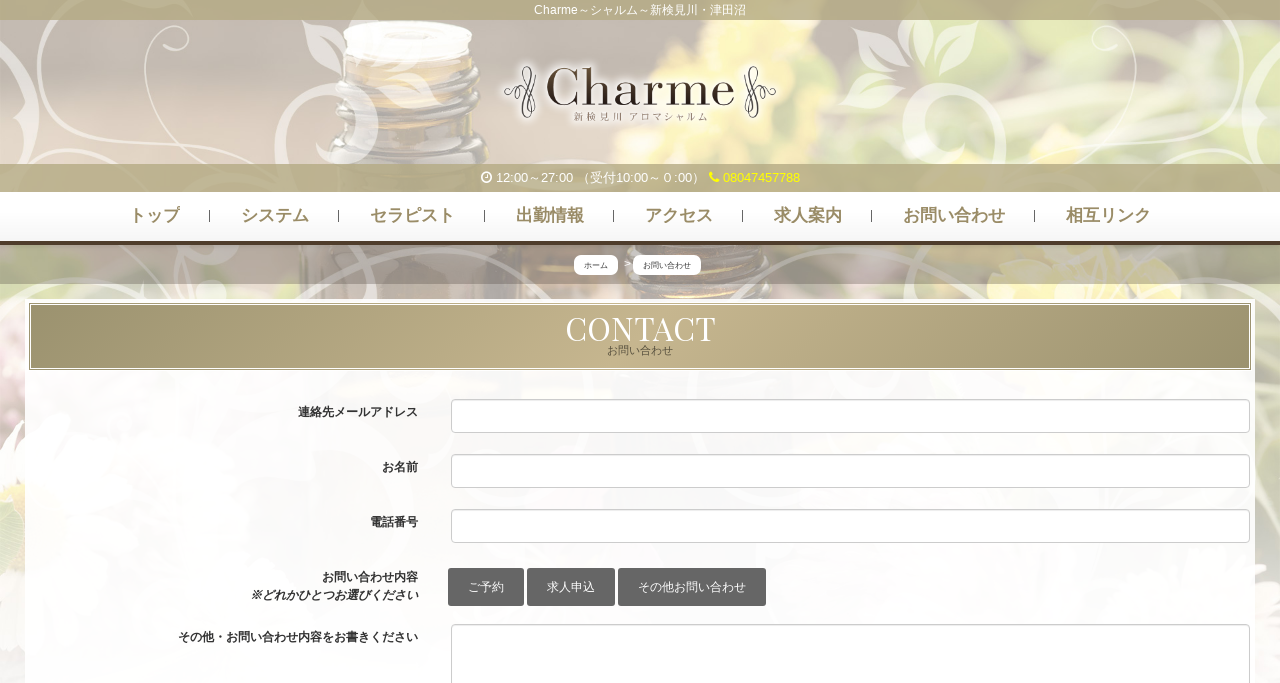

--- FILE ---
content_type: text/html; charset=UTF-8
request_url: http://www.aroma-charme.com/contact/
body_size: 4445
content:
<!DOCTYPE html>
<html lang="ja">
<head>
	<meta charset="utf-8">
	<meta http-equiv="X-UA-Compatible" content="IE=edge">
	<meta name="viewport" content="width=device-width, initial-scale=1">

	<title>Charme～シャルム～新検見川・津田沼 | お問合せ | 千葉　日本人メンズエステ</title>
	<meta name="Keywords" content="千葉,メンズエステ,アロマエステ,新検見川,日本人,ワンルームマンション,完全個室,綺麗な内装,講師,総武線,お祝い金あり,保証金,高収入,募集,深夜営業,マッサージ" />
	<meta name="Description" content="完全個室で最高の施術を!!" />

	<link rel="shortcut icon" href="/asset/img/favicon.ico">
	<!-- Bootstrap -->
	<link href="/common/lib/bootstrap/3.3.5.c/css/bootstrap.min.css" rel="stylesheet" type="text/css" />

	<!-- plugins -->
	<link href="/common/fonts/font-awesome/4.0.3/css/font-awesome.min.css" rel="stylesheet" type="text/css" />

	<!-- webfont by google -->
	<link href='https://fonts.googleapis.com/css?family=Lora:400,700' rel='stylesheet' type='text/css'>
	<link href='https://fonts.googleapis.com/css?family=Architects+Daughter' rel='stylesheet' type='text/css'>
	<link href='https://fonts.googleapis.com/css?family=Vollkorn' rel='stylesheet' type='text/css'>

	<link rel="stylesheet" type="text/css" href="/asset/css/default.css" media="all" />
	<link rel="stylesheet" type="text/css" href="/asset/css/custom.css?1769020732" media="all" />

<link href="https://fonts.googleapis.com/css?family=Playfair+Display" rel="stylesheet">

<script src="/asset/js/scrollreveal.min.js"></script></head>
<body class="contact">
	<header>
			<h1>Charme～シャルム～新検見川・津田沼</h1>
		<div class="container mag">
			<div class="title">
				

			</div>
		</div>
        
<div id="opentel">
		<div class="container mag">
        
        
        <i class="fa fa-clock-o"></i>

	12:00～27:00&nbsp;（受付10:00～０:00）


        <br class="hidden-md hidden-lg" />
        
        	<a href="tel:08047457788"><i class="fa fa-phone"></i> 08047457788</a>
    


        </div>
</div>
        
		<nav id="collapse-nav">
			<div class="container mag clearfix">
				<ul class="nav">
					<li><a href="/"><span class="sr-only">トップ</span></a></li>


					<li><a href="/price/"><span class="sr-only">システム</span></a></li>


					<li><a href="/staff/"><span class="sr-only">セラピスト</span></a></li>
					<li><a href="/schedule/"><span class="sr-only">出勤情報</span></a></li>

					<li><a href="/access/"><span class="sr-only">アクセス</span></a></li>


					<li><a href="https://job.eslove.jp/detail/31576" target="_blank"><span class="sr-only">求人案内</span></a></li>
					<li class="active"><a href="/contact/"><span class="sr-only">お問い合わせ</span></a></li>
                    
					<li><a href="/link/"><span class="sr-only">相互リンク</span></a></li>
                    


<!---->

				</ul>
			</div>
			<a class="toggle" role="button" href="#collapse-nav"><i class="fa fa-bars"></i></a>
		</nav>	</header>
    
<div class="breadcrumb">
<div class="container mag">

<ol itemscope itemtype="https://schema.org/BreadcrumbList">
  <li itemprop="itemListElement" itemscope
      itemtype="https://schema.org/ListItem">
    <a itemprop="item" href="/">
        <span itemprop="name">ホーム</span>
    </a>
    <meta itemprop="position" content="1" />
  </li>
  
  <li itemprop="itemListElement" itemscope
      itemtype="https://schema.org/ListItem">
        <span itemprop="name">お問い合わせ</span>
    <meta itemprop="position" content="2" />
  </li>

  </ol>
</div></div>

	<div class="content">
		<div class="container mag">
			<div class="row">
				<div class="block-main col-md-9">
					<h2 class="sr-only">Charme～シャルム～新検見川・津田沼へのご予約・お問合せはこちら</h2>

					<section class="panel panel-default">
						<div class="panel-heading">
							<h3 class="panel-title">Contact<small>お問い合わせ</small></h3>
						</div>
						<div class="panel-body">


<form action="/contact/" method="post" enctype="multipart/form-data" class="form-horizontal">
	<div class="form-group">
		<label class="col-sm-4 control-label required" for="formfrom">連絡先メールアドレス</label>
		<div class="col-sm-8">
			<input type="text" name="from" id="formfrom" class="form-control" />
		</div>
	</div>
	<div class="form-group">
		<label class="col-sm-4 control-label required">お名前</label>
		<div class="col-sm-8">
			<input type="text" name="name" id="formname" class="form-control" />
		</div>
	</div>
	<div class="form-group">
		<label class="col-sm-4 control-label required">電話番号</label>
		<div class="col-sm-8">
			<input type="text" name="tel" id="formtel" class="form-control" />
		</div>
	</div>
	<div class="form-group">
		<label class="col-sm-4 control-label required">お問い合わせ内容<br /><i>※どれかひとつお選びください</i></label>
		<div class="col-sm-8 radio">
            
<input id="request1" class="radio-inline_input" type="radio" name="request" value="予約" /><label class="radio-inline_label" for="request1" >ご予約</label>

<input id="request2" class="radio-inline_input" type="radio" name="request" value="求人" /><label class="radio-inline_label" for="request2" >求人申込</label>

<input id="request3" class="radio-inline_input" type="radio" name="request" value="その他お問い合わせ" /><label class="radio-inline_label" for="request3" >その他お問い合わせ</label>
            
		</div>
	</div>
<!-- -->
	<div class="form-group">
		<label class="col-sm-4 control-label">その他・お問い合わせ内容をお書きください</label>
		<div class="col-sm-8">
			<textarea name="body" id="formbody" rows="5" class="form-control"></textarea>
		</div>
	</div>
	<button type="submit" class="btn btn-default btn-block">送信</button>

	<input type="hidden" name="subject" value="Charme～シャルム～新検見川・津田沼フォームからの投稿" />
	<input type="hidden" name="property[subject]" value="件名" />
	<input type="hidden" name="required[subject]" value="1" />
	
	<input type="hidden" name="property[from]" value="連絡先メールアドレス" />
	<input type="hidden" name="required[from]" value="1" />
	
	<input type="hidden" name="property[name]" value="お名前" />
	<input type="hidden" name="required[name]" value="1" />
	
	<input type="hidden" name="property[tel]" value="電話番号" />
	<input type="hidden" name="required[tel]" value="1" />

	<input type="hidden" name="property[request]" value="お問い合わせ内容" />
	<input type="hidden" name="required[request]" value="1" />
	
	
	<input type="hidden" name="property[body]" value="その他連絡事項" />
	
	<input type="hidden" name="action" value="contact_post" />
</form>

						</div>
					</section>

				</div><!-- /.block-main -->

				<div class="block-right col-md-3">



<!---->

					<section class="link-side">
						<h3 class="link-title"></h3>
						<div class="link-list">
<div class="item"><a href="https://www.es-navi.com/" target="_blank"><img src="https://img.es-navi.com/banners/es-navi_200x40.gif" width="200" height="40" alt="エステナビ～全国のエステ検索の決定版！"><br>エステナビ～全国のエステ検索の決定版！</a></div><div class="item"><a href="https://www.esthe-ranking.jp/chiba/ippan/" target="_blank"><img src="/images/link/link_11.gif" alt="千葉メンズエステランキング" target="_blank" /></a></div><div class="item"><a href="https://mens-mg.com/ranking_area.php?area=3000" target="_blank" rel="noopener"><img src="https://mens-mg.com/banner/200x40_3000.png" width="200" height="40" alt="千葉のメンズエステ店人気ランキング"><br>千葉のメンズエステ店人気ランキング</a></div><div class="item"><p style="text-align: center; padding-bottom: 3px;text-decoration: underline;margin: 0;"><a href="https://ranking-deli.jp/fuzoku/style6/11/shop/30489/" target="_blank"><img src="https://ranking-deli.jp/assets/img/user/link/bnr30050.jpg" width="200" height="40" border="0" alt="【新検見川メンズエステ シャルム】駅ちか版はコチラ"></a></p></div><div class="item"><a href="https://tamatan.site/" target="_blank"><img src="/images/link/link_261.jpg" alt="メンズエステ体験記withたまたん" target="_blank" /></a></div><div class="item"><a href="https://menesthe.net/chibaken/" target="_blank"><img src="/images/link/link_263.webp" alt="メンズエステライフ" target="_blank" /></a></div><div class="item"><a href="https://go-mensesthe.net/category/chiba/" target="_blank"><img src="/images/link/link_276.jpg" alt="GO メンズエステ" target="_blank" /></a></div><div class="item"><a href="https://eslove.jp/kanto/chiba/shoplist" target="_blank"><img src="https://eslove.jp/eslove_front_theme/banner/banner_200x40.jpg" alt="千葉のメンズエステ情報ならエステラブ"/></a></div><div class="item"><a href="https://job.eslove.jp/kanto/chiba/search" target="_blank"><img src="https://job.eslove.jp/eslove_job_front_theme/banner/banner_200x40.jpg" alt="千葉のメンズエステ求人情報ならエステラブワーク"/></a></div><div class="item"><a href="https://www.esthe-ranking.jp/esthe-works/bec9ed6f-285f-4437-991d-68e64175b200/" target="_blank"><img src="https://www.esthe-ranking.jp/assets/img/banner/in-works/area76-20040.gif" alt="千葉エリアの高収入求人サイト メンズエステワークス"><br>千葉エリアの高収入求人サイト メンズエステワークス</a></div><div class="item"><a href="https://refjob.jp/" target="_blank" title="メンズエステ女性求人サイト「リフジョブ」"><img src="https://refjob.jp/lib/img/banner_20040.jpg" alt="メンズエステ女性求人サイト「リフジョブ」"></a></div><div class="item"><a href="https://esthe-r.com/?m=shop/index®ion=3&pref=12&area=28"><img src="https://esthe-r.com/images/user/bnr_200x040.jpg" alt="千葉県千葉市・幕張・四街道のメンズエステ求人・高収入アルバイト「メンエスリクルート」" /></a></div><div class="item"><a href="https://happy-esthe.com" target="_blank"><img src="https://happy-esthe.com/images/contact/logo_s.png" alt="メンズエステ求人" style="width:200px;height:39px"></a></div><div class="item"><a href="http://www.esthe-de-job.com/" target="_blank" style="display:block;text-align:center;"><img src="http://www.esthe-de-job.com/img/bnnr/200x40.jpg" alt="メンズエステ求人情報" style="width:200px;height:40px"><span style="display:block;font-size:0.8rem;">メンズエステ求人の決定版エステdeジョブ</span></a></div><div class="item"><a href="https://www.e-q.jp/" title="メンズエステ求人「エステクイーン」" target="_blank">
<img src="https://www.e-q.jp/img/e-q200.gif" width="200" height="40" alt="メンズエステ求人「エステクイーン」" /></a></div>						</div>
					</section>

				</div><!-- /.block-right -->

			</div><!-- /.row -->
		</div><!-- /.container -->
	</div><!-- /.content -->

	<footer>
		<nav>
			<a href="/">ホーム</a>
            
			<a href="/price/">システム</a>
			<a href="/staff/">セラピスト</a>






			<a href="/schedule/">出勤情報</a>

			<a href="/access/">アクセス</a>

			<a href="https://job.eslove.jp/detail/31576" target="_blank">求人案内</a>

			<a href="/contact/">お問い合わせ</a>
			<a href="/link/">相互リンク</a>
		</nav>

		<div class="container mag" align="center">
        
        <img src="/asset/img/top.png" alt="Charme～シャルム～新検見川・津田沼" />
	
			<p class="copyright">Copyright (C)<a href="/">Charme～シャルム～新検見川・津田沼</a>. All Rights Reserved. </p>


		</div>


		</div>

<div class="quick-contact">

<div id="fline">

<a href="https://line.me/ti/p/ZfqTvecTPB" rel="nofollow" class="line">LINEで予約</a>

<a href="/schedule/" class="line liner">出勤情報</a>

</div>

	<a href="tel:08047457788"><i class="fa fa-phone"></i> 08047457788</a>


	<div class="opentime"><i class="fa fa-clock-o"></i>
	12:00～27:00	</div>

<div class="opentime">（受付10:00～０:00）</div>




<script>
  window.sr = ScrollReveal();
  
   sr.reveal('section',{origin:"bottom", distance: '20px' , duration: 1000 , scale: 1.0, delay :200 ,opacity: 0, viewFactor: 0 ,interval:200 });


  sr.reveal('.tlist li',{origin:"bottom", distance: '10px' , duration: 500 , scale: 1.0, delay :400 ,opacity: 0, viewFactor: 0,interval:200 });
  sr.reveal('.today li',{origin:"bottom", distance: '10px' , duration: 500 , scale: 1.0, delay :600 ,opacity: 0, viewFactor: 0,interval:200 });
  
  sr.reveal('.res',{origin:"bottom", distance: '10px' , duration: 300 , scale: 1.0, delay :400 ,opacity: 0, viewFactor: 0,interval:200 });

  sr.reveal('.rlink',{origin:"bottom", distance: '20px' , duration: 300 , scale: 1.0, delay :500 ,opacity: 0, viewFactor: 0,interval:150 });

</script>

<script type="text/javascript" src="https://syame.po-tal.net/asset/js/magnum.diary.js"></script>

<script async src="https://platform.twitter.com/widgets.js" charset="utf-8"></script>	</footer>


	<script type="text/javascript" src="/common/lib/jquery/2.1.4/jquery.min.js"></script>
	<script type="text/javascript" src="/asset/js/jquery.local.js"></script>

</body>
</html>

--- FILE ---
content_type: text/css
request_url: http://www.aroma-charme.com/asset/css/custom.css?1769020732
body_size: 9545
content:
@CHARSET "UTF-8";

body
{
	background-color: #FFFFFF;
	color: #333333;
	font-feature-settings: "palt";
	line-height: 1.5em;
	word-wrap: break-word;
}

body::before {
	background-image: url(/asset/img/bg.jpg);
	content: "";
	display: block;
	height: 100vh;
	left: 0;
	position: fixed;
	top: 0;
	width: 100%;
	z-index: -1;
	/* [disabled]background-size: cover; */
	background-repeat: no-repeat;
	background-position: center top;
	background-size: 100%;
}

.content .container.mag,#collapse-nav .container.mag,.breadcrumb .container.mag
	{
		width: 1300px;
}

.row{
	margin-left:-5px;
	margin-right:-5px;
}


img{
	max-width:100%;
	height:auto;
}

a
{
	color: #FF0033;
	transition:0.5s;
}
	a:hover,a:focus
	{
	color: #FF0033;
	opacity:0.6;
	text-decoration:none !important;
	}

header
{
	position: relative;
	/* [disabled]background-size: 100%; */
	box-shadow: 0 1px 5px rgba(0,0,0,0.1);
	/* [disabled]background-color: rgba(255,255,255,0.8); */
	/* [disabled]background-image: url(/asset/img/bg_top.png); */
	background-position: center top;
	/* [disabled]background-repeat: no-repeat; */
	z-index: 999;	


	
}
	header:after{
	content: "";
	display: block;
	height: 4px;
	width: 100%;
	z-index: 1;
	background-color: #4F3D2C;
	}
	
	header .title{
	background-image: url(/asset/img/top.png);
	background-position: center;
	background-repeat: no-repeat;
	background-size: contain;
	height: 20vh;
}

	.main header .title{
	height: 30vh;
	animation: logo 1s ease 1;
}

@keyframes logo{
	
	0%{
		opacity:0;
	}
	
	50%{
		opacity:0;
	}
	
	100%{
		opacity:1;
	}
}
	
	header>.container.mag
	{
	}
	h1
	{
	/* [disabled]position: absolute; */
	text-align: center;
	width: 100%;
	color: #FFF;
	background-color: rgba(181, 171, 132, 0.8);
	}
	header>.container.mag .title
	{
		text-align: center;
	}
	header nav
	{

/* Permalink - use to edit and share this gradient: https://colorzilla.com/gradient-editor/#ffffff+42,f6f6f6+100 */
background: rgb(255,255,255); /* Old browsers */
background: -moz-linear-gradient(top,  rgba(255,255,255,1) 42%, rgba(246,246,246,1) 100%); /* FF3.6-15 */
background: -webkit-linear-gradient(top,  rgba(255,255,255,1) 42%,rgba(246,246,246,1) 100%); /* Chrome10-25,Safari5.1-6 */
background: linear-gradient(to bottom,  rgba(255,255,255,1) 42%,rgba(246,246,246,1) 100%); /* W3C, IE10+, FF16+, Chrome26+, Opera12+, Safari7+ */
filter: progid:DXImageTransform.Microsoft.gradient( startColorstr='#ffffff', endColorstr='#f6f6f6',GradientType=0 ); /* IE6-9 */

	}
	header nav a
	{
	display: inline-block;
	/* [disabled]width: 105px; */
	float: left;
	height: 37px;
	/* [disabled]text-shadow:1px 1px rgba(0,0,0,0.3); */
	color: #666;
	}

		header nav ul.nav li a
		{
			background-size: 100% auto;
		}

	header .nav li
	{
	/* [disabled]float: left; */
	position: relative;
	}
		header .nav li:after
		{
	content: "";
	display: block;
	position: absolute;
	width: 2px;
	border-right: 1px solid #666;
	/* [disabled]border-left: 1px solid #111; */
	right: -1px;
	height: 30%;
	top: 35%;
		}
		header .nav li:last-child:after
		{
			content: none;
		}
		header .nav li:hover,
		header .nav li:active,
		header .nav li:focus,
		header .nav li.active
		{

		}
		header .nav li a:hover,
		header .nav li a:focus
		{
			background-color:transparent;
			opacity:0.6;
		}
		
/** メニュー文字化 **/
		
	header .nav
	{
		padding-top: 4px;
	}
		header .nav li
		{
	float: none;
	display: inline-block;
	/* [disabled]border: 1px solid #666; */
		}
		header .nav li:after
		{
	/* [disabled]content: none; */
		}
			header .nav li a
			{
	/* [disabled]width: 80px; */
	height: 40px;
	/*
				background-size: 94px auto;
				background-position: center center;
*/
	background-image: none;
	padding: 10px 30px;
			}
			header .nav li a .sr-only
			{
	display: inline-block;
	position: relative;
	width: auto;
	height: auto;
	font-family: 'Playfair Display', serif;
	font-size: 17px;
	color: #9A8C67;
	/* [disabled]text-shadow: -1px -1px 1px rgba(0,0,0,0.2); */
	font-weight: bold;
	text-transform: uppercase;
	/* [disabled]letter-spacing: 0.05em; */
			}
			header .nav li a:hover .sr-only
			{
				opacity:0.8
			}
			header .nav li a .sr-only small
			{
	display: block;
	font-size: 10px;
	color: #FFFFFF;
	font-weight: normal;
	letter-spacing: 0em;
	font-family: "Times New Roman", "游明朝", YuMincho, "ヒラギノ明朝 ProN W3", "Hiragino Mincho ProN", "メイリオ", Meiryo, serif;
			}
		
/** メニュー文字化ここまで **/
	
#opentel{
	text-align: center;
	background-color: rgba(181, 171, 132, 0.8);
	padding: 5px;
	color: #FFF !important;
	font-size: 1.1em;
}

#opentel a{
	color: #FF0 !important;
}

.breadcrumb {
	padding: 5px 0 0;
	margin-bottom: 0;
	list-style: none;
	background-color: rgba(80,71,63,0.3);
	border-radius: 0;
}

.breadcrumb ol{
	padding: 0;
	margin-top: 5px;
	display:flex;
	justify-content:center;
}

.breadcrumb li{
	list-style:none;
	display:inline-block;

}

.breadcrumb li:after {/* >を表示*/
  content: '>';
  padding: 0 0.2em;
  color: #FFF;
}

.breadcrumb li:last-child:after {
  content: '';
}

.breadcrumb li span {
	color: #333;/*色*/
	background-color:#FFF;
	padding:5px 10px;
	border-radius:7px;
	font-size:0.7em;
}

.main .breadcrumb{
	display:none;
}

		
table.link
{
	width: 100%;
	border-collapse: collapse;
}

caption
{
	padding: 8px 1em;
	background-color:#333;
	color:#FFF;
}

.content
{
	min-height: 700px;
	/* [disabled]background-image: url(/asset/img/bg_content.jpg); */
	background-repeat: repeat-x;
	background-position: center top;
	/* [disabled]background-color: #FFF; */
	animation:content 1s ease 1;
}

@keyframes content{
	
	0%{
		opacity:0;
	}
	
	50%{
		opacity:0;
	}
	
	100%{
		opacity:1;
	}
}

.block-right{
	animation: right 2s ease 1;
}

@keyframes right{
	
	0%{
		opacity:0;
	}
	
	50%{
		opacity:0;
	}
	
	100%{
		opacity:1;
	}
}

	.panel-default
	{
	border: none;
	/* [disabled]box-shadow: 1px 1px 15px rgba(255,255,255,0.7); */
	background-color: transparent;
	box-shadow: none;
	}
	
	.panel {
	border-radius: 0px;
	padding: 3px;
	background-color: rgba(255,255,255,0.9);
}

section:nth-of-type(2n){
	/* [disabled]background-color:#000; */
}

h3.panel-title:first-letter,h2.panel-title:first-letter{
	/* [disabled]color:#F00; */
	/* [disabled]font-size: 1.1em; */
}

	.panel-body{
		padding:5px;
	}
	
	.etc .panel-body{
	padding:0;
}

	.panel-default>.panel-heading
	{
	border: none;
	border-radius: 0px;
	background-color: transparent;
	background-position: center bottom;
	padding:0 0 20px;
	}
	.panel-title
	{
	position: relative;
	color: #FFF;
	font-family: 'Playfair Display', serif;
	font-size: 32px;
	text-transform: uppercase;
	text-align: center;
	/* [disabled]font-weight: bold; */
	/* [disabled]border-bottom: 1px double #CCC; */
	padding: 5px 0 12px;
	/* [disabled]background-color: #583F29; */
	background-position: center bottom;
	border:3px double #FFF;
	
/* Permalink - use to edit and share this gradient: https://colorzilla.com/gradient-editor/#9b926f+0,c6b68f+50,9b926f+100 */
background: rgb(155,146,111); /* Old browsers */
background: -moz-linear-gradient(-45deg,  rgba(155,146,111,1) 0%, rgba(198,182,143,1) 50%, rgba(155,146,111,1) 100%); /* FF3.6-15 */
background: -webkit-linear-gradient(-45deg,  rgba(155,146,111,1) 0%,rgba(198,182,143,1) 50%,rgba(155,146,111,1) 100%); /* Chrome10-25,Safari5.1-6 */
background: linear-gradient(135deg,  rgba(155,146,111,1) 0%,rgba(198,182,143,1) 50%,rgba(155,146,111,1) 100%); /* W3C, IE10+, FF16+, Chrome26+, Opera12+, Safari7+ */
filter: progid:DXImageTransform.Microsoft.gradient( startColorstr='#9b926f', endColorstr='#9b926f',GradientType=1 ); /* IE6-9 fallback on horizontal gradient */


	}
	.panel-title small
	{
	/* [disabled]position: absolute; */
	bottom: 3px;
	/* [disabled]right: 5px; */
	font-size: 11px;
	display: block;
	font-weight: normal;
	color: #57503E;
	letter-spacing: 0;
	font-family: "Times New Roman", "游明朝", YuMincho, "ヒラギノ明朝 ProN W3", "Hiragino Mincho ProN", "メイリオ", Meiryo, serif;
	}
	
	.panel-heading:after{
	/* [disabled]content: ""; */
	display: block;
	height: 1px;
	width: 100%;
	z-index: 1;
	background-color: #999;
	/* Permalink - use to edit and share this gradient: https://colorzilla.com/gradient-editor/#000000+0,000000+100&0+10,0.65+50,0.4+50,0+90 */
	background: -moz-linear-gradient(left,  rgba(0,0,0,0) 0%, rgba(0,0,0,0) 10%, rgba(0,0,0,0.4) 50%, rgba(0,0,0,0) 90%, rgba(0,0,0,0) 100%); /* FF3.6-15 */
	background: -webkit-linear-gradient(left,  rgba(0,0,0,0) 0%,rgba(0,0,0,0) 10%,rgba(0,0,0,0.4) 50%,rgba(0,0,0,0) 90%,rgba(0,0,0,0) 100%); /* Chrome10-25,Safari5.1-6 */
	background: linear-gradient(to right,  rgba(0,0,0,0) 0%,rgba(0,0,0,0) 10%,rgba(0,0,0,0.4) 50%,rgba(0,0,0,0) 90%,rgba(0,0,0,0) 100%); /* W3C, IE10+, FF16+, Chrome26+, Opera12+, Safari7+ */
filter: progid:DXImageTransform.Microsoft.gradient( startColorstr='#00000000', endColorstr='#00000000',GradientType=1 ); /* IE6-9 */

	
	}

	.content .container
	{
	/* [disabled]padding-top: 15px; */
	margin-top: 15px;
	/* [disabled]margin-bottom: 15px; */
	/* [disabled]border-radius: 2px; */
	}
	.content .right-block
	{

	}

	#information .panel-body
	{
		overflow: auto;
		padding: 0;
		max-height:500px;
	}
		#information .panel-body .list-group
		{
			margin: 0;
		}
			#information .panel-body .list-group-item
			{
	border: 0;
	border-radius: 0;
	/* [disabled]border-bottom: 1px dotted #333333; */
	background-color: transparent;
	margin: 0 5px 5px;
	padding: 5px;
			}
			
			.list-group-item .message{
				padding:5px;
				border-bottom:1px dotted #CCC;
			}
			
				#information .panel-body .list-group-item .title
				{
	font-size: 1em;
	color: #663333;
	background-color: #e8e4d5;
	padding: 6px;
	/* [disabled]border-bottom: 1px dotted #999; */
	font-weight: bold;
	margin-bottom: 5px;
				}
				#information .panel-body .list-group-item .date
				{
	/* [disabled]text-align: right; */
	color: #999;
	background-color: #FFF;
	padding: 5px;
	display: inline-block;
	margin-right: 10px;
				}
	#pickup .panel-body
	{
		padding: 0;
	}
		#pickup .panel-body .list-group
		{
			margin: 0;
		}
			#pickup .panel-body .list-group-item
			{
				border: 0;
				border-bottom: 1px dotted #CCCCCC;
				background-color: transparent;
			}
			#pickup .panel-body .list-group-item:last-child
			{
				border: 0;
			}
				#pickup .panel-body .list-group-item .photo
				{
	padding: 0;
	text-align: center;
	/* [disabled]line-height: 0; */
				}
					#pickup .panel-body .list-group-item .photo a
					{
	/* [disabled]padding: 4px; */
	/* [disabled]border: 1px solid #CCC; */
	display: inline-block;
	/* [disabled]background-color: #FFFFFF; */
	position: relative;
					}
					#pickup .panel-body .list-group-item .photo img
					{
						background-position: center center;
						background-size: contain;
						background-repeat: no-repeat;
					}
				#pickup .panel-body .list-group-item .info
				{
					padding-top: 1em;
				}
					#pickup .panel-body .list-group-item .info .title
					{
	/* [disabled]font-size: 1.4em; */
					}

					#pickup .panel-body .list-group-item .info .comment
					{
	/* [disabled]padding: 5px 0; */
	max-height: 350px;
	overflow: auto;
					}


.plink a{
	padding: 5px;
	background-color: #BAAC86;
	color: #FFF;
	border-radius: 15px;
	display: block;
	text-align: center;
	text-decoration: none;
}
			
.prodata{
	padding: 15px;
	text-align: center;
	color: #FFFFFF;
	background-color: #BAAC86;
	font-size: 1.3em;
	margin-bottom: 10px;
	outline: 2px solid #BAAC86;
	outline-offset: 2px;
}

.prodata a{
	color: #FFFFFF;
}

.ctitle{
	background-color: #e8e4d5;
	padding: 10px;
	color: #633;
	margin-bottom: 10px;
}

.prodata .size
{
	padding: 5px;
	margin-top: 5px;
	background-color: rgba(255,255,255,0.5);
	border-radius: 15px;
	color: #FFF;
}

.pname{
	/* [disabled]border-bottom:1px solid #CCC; */
	padding: 10px;
	margin-bottom: 5px;
	font-size: 1.5em;
	/* [disabled]background-color:rgba(0,0,0,0.5); */
}

	.slide .slick
	{
		margin-bottom: 25px;
		margin-top:10px;
	}
		.slide .slick .slick-slide img
		{
	background-size: contain;
	background-position: center center;
	background-repeat: no-repeat;
		}
		.slick-prev:before, .slick-next:before
		{
			color:#333333;
		}
		.slick-dots
		{
			bottom: -30px;
		}

	.qrcode
	{}
		.qrcode a
		{
			display: block;
			max-width: 200px;
			margin: auto;
			margin-top: 4px;
			margin-bottom: 8px;
			position: relative;
		}
		.qrcode .imgframe
		{
			display: inline-block;
			float: left;
			width: 82px;
			height: 82px;
			border: 1px solid rgba(0,0,0,0.2);
			overflow: hidden;
			margin-right: 8px;
		}
		.qrcode .imgframe+p
		{
			padding-top: 1em;
		}
		.qrcode a:after
		{
			content: ""; display: block; clear: both; float: none; line-height: 0; font-size: 0; height: 0;
		}

.price table
{
	/* [disabled]color: #FFF; */
}
	.price table th.title
	{
	font-size: 1.2em;
	font-weight: bold;
	/* [disabled]color:#FFF; */
	}
	.price table td.name
	{
	width: 40%;
	text-align: center;
	background-color: #E8DFD9;
	color: #3A342C;
	vertical-align: middle;
	}
	
	.price table.so td.value
	{
	text-align: center;
	font-size: 1.2em;
	font-weight: bold;
	color: #666;
	}
	
.recruit table{
	border-spacing:0 10px;
	border-collapse:inherit;
	background-color:transparent;
	border:none;
}

.recruit .table.table-bordered{
	/* [disabled]background-color: transparent; */
	/* [disabled]border:none; */
	padding: 0 10px;
}

.recruit table th,.recruit table td{
	/* [disabled]padding:15px !important; */
}

.recruit table td.name{
	background-color: #CCC !important;
	color: #FFF;
	vertical-align:middle;
	text-align:center;
	width:120px;
}

.recruit .table.table-bordered td{
	background-color: #F8F8F8;
	border: none;
}

.contact_rec{
	display: block;
	background-color: #BAAC86;
	color: #FFF;
	text-decoration: none;
	text-align: center;
	padding: 3px;
	margin: 4px 4px 15px;
	border-radius: 10px;
}

.contact_rec:hover{
	color:#FFF;
}

	table{
	/* [disabled]border-collapse: inherit; */
	border-spacing: 1px;
	border: 1px solid #EEE;
	color: #666;
	}
	.table.table-bordered th.title
	{
	background-color: #CCC0AE;
	color: #FFF;
	/* [disabled]border-bottom: 1px solid #F9C; */
	}

.table.table-bordered
{
	/* [disabled]border: 1px solid #EEE; */
	background-color: #FFF;
	/* [disabled]box-shadow: 1px 1px 5px rgba(0,0,0,0.3); */
	padding: 2px;
	color: #666;
	font-size:1.3em;
	border:none;
}
	.table.table-bordered th,
	.table.table-bordered td
	{
	border-color: #C9BDAF;
	background-color: #FFF;
	padding: 15px;
	}

.table.profile{
	border: none;
	/* [disabled]color:#FFF; */
}

.salon .item
{
	border: 3px double #CCC;
	margin-top: 8px;
	margin-bottom: 4px;
	background-color: #FFF;
	/* [disabled]color: #666; */
}
	.salon .item .title
	{
	font-weight: bold;
	padding: 15px;
	color: #FFFFFF;
	background-color: #999;
	}
	.salon .item .img
	{
		padding: 4px;
	}
		.salon .item .img img
		{
			background-position: center center;
			background-size: contain;
			background-repeat: no-repeat;
		}
	.salon .item .info
	{
	padding: 1em;
	height: 6em;
	overflow: auto;
	/* [disabled]color:#666; */
	}

.list-group
	{
		list-style: none;
	}
.list-staff li
	{
		padding: 0;
	}
	.list-staff .item
		{
	border: 2px solid #e2e0d9;
	margin: 3px;
	background-color: #F8F2EB;
	/* [disabled]box-shadow: 1px 1px 5px rgba(0,0,0,0.1); */
	color: #766356;
		}
		.list-staff .item .photo
		{
	/* [disabled]padding: 4px; */
	/* [disabled]line-height: 0; */
	/* [disabled]font-size: 0; */
	position: relative;
		}
		.list-staff .item .photo a
		{
	/* [disabled]display: inline-block; */
	/* [disabled]padding: 1px; */
	/* [disabled]border: 1px solid #CCC; */
	/* [disabled]position:relative; */
		}
		.list-staff .item img
		{
			background-position: center center;
			background-size: cover;
			background-repeat: no-repeat;
			width:100%;
		}
		.list-staff .item .info
		{
	/* [disabled]border-top: 1px solid #333333; */
	padding: 0.5em 0;
	height: 70px;
	overflow: hidden;
	text-align: center;
	display:table;
	width:100%;
		}
		
		.list-staff .item .info div.prof{
			display:table-cell;
			vertical-align:middle;
		}
		
		.today.list-staff .item .info{
			font-size:0.8em;
			height: 50px;
    		line-height: 1.2;
}
		
		.list-staff .item .info a{
			font-size:1.3em;
		}
		
		.list-staff .item .info img {
    width: auto;
}

		.list-staff .item a img
		{
			width:100%;
		}
		


.waittime .list-staff .item .info
		{
			height: 70px;
		}

.profile
{ }
	table.profile>tbody>tr>th,
	table.profile>tbody>tr>td
	{
	}

	table.profile>tbody>tr>th
	{
		width: 30%;
	}
	.profile .comment
	{
	margin-bottom: 20px;
	/* [disabled]background-color: #666; */
}
	.profile .comment .title
	{
		display: none;
		color: #471E99;
		text-shadow: 1px 1px 1px rgba(100,50,200,0.3);
	}
	.profile td.name
	{
	/* [disabled]color: #660000; */
	}
	.prof-slide
	{
		margin-bottom: 4px;
	}
		.prof-slide .slick-slide
		{
			text-align: center;
		}
		.prof-slide .img
		{
			border: 1px solid #CCCCCC;
			display: inline-block;
			padding: 1px;
		}
		.prof-slide .img img
		{
			background-position: center top;
			background-size: cover;
		}
	.prof-slide-nav img
	{
		height: 90px;
		cursor: pointer;
	}
	.prof-slide-nav .slick-slide
	{
		opacity: 0.5;
	}
	.prof-slide-nav .slick-active
	{
		opacity: 1.0;
	}

.link-top,
.link-side
{
	margin-bottom: 1em;
	overflow: hidden;
}
	.link-top .link-title,
	.link-side .link-title
	{
		display: none;
		margin: 0 0 8px;
		font-size: 14px;
	}



#today
{
	margin-bottom: 10px;
}
	#today .panel-body
	{
		padding: 0;
		padding-bottom: 8px;
	}
	#today .item
	{
	margin-bottom: 0px;
	/* [disabled]background: transparent url(/asset/img/bg_today.png) right bottom no-repeat; */
	background-size: cover;
	}
	#today .photo
	{
		float: left;
		min-width: 78px;
		text-align: center;
	}
	#today .photo img
	{
		max-width: 80px;
	}
	#today .info
	{
		border: none;
		height: auto;
	}

.table-schedule
{
	border: none;
	text-align: center;
	background-color: #FFFFFF;
	padding: 1px;
}
	.table-schedule .date
	{
	background-color: #EEE !important;
	/* [disabled]color: #FFF; */
	}
	.table-schedule .profile
	{
	text-align: left;
	font-weight: bold;
	background-color: #aeaeae;
	/* [disabled]border-top: 1px solid #FFF; */
	color: #FFF;
	}
	
	.table-schedule .profile a
	{
	color: #FFF;
	}
	
	.table-schedule .sche>br:first-child
	{
		display:none;
	}
	.table-schedule .photo img
	{
		max-width: 80px;
	}
	.table-schedule tbody>tr>td
	{
		vertical-align: middle;
	}
	.table-schedule td
	{
	border: 1px solid #CCC;
	/* [disabled]color:#FFF; */
	background-color: #FFF;
	}
	.table-schedule td.w-6,
	.table-schedule td.sat
	{
	/* [disabled]color: #ccccFF; */
	}
	.table-schedule td.w-0,
	.table-schedule td.sun
	{
	/* [disabled]color: #FFcccc; */
	}




.link
{}
 	.link-list
 	{
 		text-align: center;
 	}
 	.link-list .item
	{
	/* [disabled]display: inline-block; */
	margin: 2px;
	}

.enter
{
}
	.enter header
	{
		background: none;
	}
	.enter header .container.mag
	{
		height: auto;
		background: none;
	}
	.enter header .container.mag
	.enter .content
	{
		background: #ffffff url(/asset/img/bg_enter.jpg) center top no-repeat;
	}
	.enter .content .text-warning
	{
		margin-top: 20px;
		color: #999999;
	}

	.enter footer table.link caption
	{
		text-align: center;
		padding-bottom: 2px;
	}
	.enter footer table.link td
	{
		padding: 0;
		text-align: center;
	}

	.main .ninsyo-frame .container .body a
	{
		font-family: 'Lora', serif;
		color: #FFFFFF;
		font-size: 32px;
	}

footer
{
	position: relative;
	padding: 0 0 20px;
	background-color: rgba(255,255,255,0.9);
}
	footer:before
	{
	content: "";
	display: block;
	position: absolute;
	top: -2px;
	height: 2px;
	width: 100%;
	/* [disabled]border-top: 1px dotted #333333; */
	/* [disabled]border-bottom: 1px solid #111111; */
	z-index: 10;
	}

	footer nav
	{
	/* [disabled]border-top: 1px double #CCC; */
	/* [disabled]border-bottom: 1px double #CCC; */
	padding: 10px 0;
	background-color: rgba(180,167,129,0.8);
	}
		footer nav a
		{
	display: inline-block;
	padding: 0 1em;
	color: #FFFFFF;
	position: relative;
		}
		
		footer nav a:hover
		{
	color: #333;
		}
		
		footer nav a:after
		{
	content: "";
	position: absolute;
	display: block;
	width: 2px;
	height: 80%;
	top: 8%;
	right: -0.4em;
	/* [disabled]border-right: 1px solid #444444; */
	border-left: 1px solid #CCC;
		}
		footer nav a:last-child:after
		{
			content: none;
		}
		footer .mag .text-center a
		{
			display: inline-block;
			padding: 0 1em;
		}

.copyright
{
	color: #666666;
}

.back2top{
	z-index:999;
}

.back2top a
{
	background-color: #FFF;
	color: #333;
	text-shadow: none;
	height: 50px;
	line-height:normal;
	border:none;
	border-radius:30px;
}
header nav .toggle
{
	display: none;
}

.quick-contact
{
	color: #FFFFFF;
	background-color: rgba(175,163,126,0.9);
	border-top: 1px solid rgba(255,255,255,0.3);
	z-index: 90;
}
.quick-contact a
{
	font-family: 'Lora', serif;
	color: #FFFFFF;
}

.mag-link
{
	padding-bottom: 20px;
	padding-top:10px;
}
.mag-link a
{
	display: inline-block;
	/* [disabled]padding: 0.5em; */
	color: #333333;
}

.freetext
{
	margin-bottom: 20px;
	/* [disabled]background-color: rgba(255,255,255,0.5); */
	padding: 20px 10px 10px;
	/* [disabled]border: 1px solid #CCC; */
}
.freetext:empty
{
	margin-bottom: 0;
}

footer a{
	color: #666;
}

.table-responsive > .table > thead > tr > th, .table-responsive > .table > tbody > tr > th, .table-responsive > .table > tfoot > tr > th, .table-responsive > .table > thead > tr > td, .table-responsive > .table > tbody > tr > td, .table-responsive > .table > tfoot > tr > td {
	white-space: normal;
}

.slick img ,.title img{
	width:100%;
	height:auto;
	background-size:contain;
}

.twitter-widget-wrapper {
	/* [disabled]margin-top:10px; */
}

a img.img-responsive{
	width:100%;
}

table .photo a img.img-responsive{
	width:auto;
}

.slick-dots li button::before{
	color: #999;
	opacity: 1;
}

.slick-dots li.slick-active button::before{
	opacity: 1;
	color: #666;
}

/** スケジュールページ専用CSS **/
#schedule_day {
	margin-left: -2px;
	margin-right: -2px;
	text-align:center;
}
#schedule_day .day-col {
	color: #FFF;
	text-align: center;
	float: left;
	position: relative;
	min-height: 1px;
	padding: 10px 6px;
	width: 14%;
	/* [disabled]min-width: 74px; */
	text-decoration: none;
	margin: 0.1%;
	background-color: #CCCCCC;
	display: inline-block;
	font-size: 10px;
	border: 1px solid #FFF;
}
#schedule_day .day-col:hover {
	text-decoration: none;
	opacity:0.6;
}
#schedule_day .day-col.day-active {
	background-color: #BAAC86;
}
.sc .btn-default {
	color: #FFF;
	background-color: #BAAC86;
	border: none;
	border-radius: 15px;
	padding: 4px;
	display: block;
}
.sc .list-staff {
	min-height: 200px;
}

/** スケジュールページ専用CSS(ここまで) **/

.scheday{
	text-align: center;
	/* [disabled]padding:3px; */
	background-color: #EEE;
	color: #333;
}

.tsche{
	/* [disabled]background-color: #EEE; */
	/* [disabled]color: #333; */
	/* [disabled]border-radius: 8px; */
	/* [disabled]margin: 3px; */
	/* [disabled]font-size: 0.8em; */
}

.waittimeTitle{
	background-color:#999;
	color:#FFF;
	padding:5px;
	text-align:center;
	margin:5px 0;
}

.waittimestr{
	background-color:#CCC;
	color:#333;
	padding:5px;
	text-align:center;
}

.nowtime{
	display: block;
	padding: 5px;
	border: 1px solid #ccc;
	margin: 5px auto;
	border-radius: 10px;
	width: 200px;
}

.profile h4{
	display: block;
	text-align: center;
	background-color: #BAAC86;
	color: #FFF;
	padding: 5px;
	/* [disabled]width: 95%; */
	margin: 0 auto;
}

.p-schedule{
	font-size:0.5em !important;
}

.new{
	position: absolute;
	right: 10px;
	/* [disabled]top: 10px; */
	width: auto !important;
	background-color: rgba(255,102,204,0.7);
	color: #FFF;
	padding: 2px 5px;
	animation-name: new;
	animation-iteration-count: infinite;
	animation-duration: 3s;
	bottom: 10px;
}

@keyframes new{

0%{
	color:rgba(255,255,255,1);
}

50%{
	color:rgba(255,255,255,1);
}

51%{
	color:rgba(255,255,255,0);
}
	
}


@media (max-width: 1300px)
{
	.container.mag
	{
		width: 100% !important;
	}

	header{
	/* [disabled]background-size: 220%; */
	/* [disabled]background-position:center bottom; */
	}


}
@media (max-width: 768px)
{
	
body::before {
	background-size: 200%;
}

	.container.mag
	{
	/* [disabled]padding-top:15px; */
	
		padding-right:5px;
		padding-left:5px;
	
	}
	
	.content .container{
		margin-top:5px;

	}

	
	header h1
	{
	/* [disabled]display: none; */
	}
	
	.main header .title{
		height:30vh
	}
	
	header .title{
		height:20vh
	}
	
	header
	{
	position: inherit;
	z-index: 999;
	/* [disabled]border-top: 10px solid rgba(254,238,209,1); */
	/* [disabled]box-shadow: none; */
	/* [disabled]background-size:100%; */
	/* [disabled]background-size: 30%; */
	/* [disabled]background-position:center bottom; */
	}
	
	header:after{
	/* [disabled]content: ""; */
	height: 15px;
	border-bottom:3px solid #4F3D2C;
	
/* Permalink - use to edit and share this gradient: https://colorzilla.com/gradient-editor/#ffffff+42,f6f6f6+100 */
background: rgb(255,255,255); /* Old browsers */
background: -moz-linear-gradient(top,  rgba(255,255,255,1) 42%, rgba(246,246,246,1) 100%); /* FF3.6-15 */
background: -webkit-linear-gradient(top,  rgba(255,255,255,1) 42%,rgba(246,246,246,1) 100%); /* Chrome10-25,Safari5.1-6 */
background: linear-gradient(to bottom,  rgba(255,255,255,1) 42%,rgba(246,246,246,1) 100%); /* W3C, IE10+, FF16+, Chrome26+, Opera12+, Safari7+ */
filter: progid:DXImageTransform.Microsoft.gradient( startColorstr='#ffffff', endColorstr='#f6f6f6',GradientType=0 ); /* IE6-9 */

	
	}
	
	header nav
	{
	position: fixed;
	top: 0;
	bottom: 0;
	left: -200px;
	/* [disabled]background: rgba(0,0,0,0.8) none; */
	width: 200px;
	z-index: 998;/*		transition: left 1.0s ease 0s;*/
	}
	header nav.in
	{
		left: 0;
	}
	header nav .container.mag
	{
		position: initial;
	}
	header nav .nav
	{
		padding-top: 1em;
		padding-right: 16px;
		padding-bottom: 40px;
		position: absolute;
		overflow-y: auto;
		bottom: 0;
		height: 100%;
	}
	header nav li
	{
	width: 100%;

	}
	header .nav li a
	{
		display: block;
		width: 100%;
		height:50px;
	}
	
	header .nav li:after
	{
	content: none;
	}
	
	header nav .toggle
	{
	display: inline-block;
	font-size: 24px;
	height: 38px;
	width: 38px;
	position: absolute;
	right: -45px;
	top: 30px;
	vertical-align: middle;
	background-color: rgba(79,61,44,0.8);
	color: #FFFFFF;
	border-radius: 3px;
	text-align: left;
	padding-left: 8px;
	cursor: pointer;
	}
	
	header nav .toggle .fa
	{
		line-height: 38px;
	}
	.table-schedule .sche
	{
		width: 12.5%;
		min-width: 56px;
	}
	
	.table.profile{
		width:95%;
		margin:0 auto;
	}
	

	
table{
	/* [disabled]border-collapse:inherit; */
}

.panel-body.week{
	padding:0;
}
	
	
	
	
}
@media (max-width: 767px)
{
	header h1
	{
	/* [disabled]display: none; */
	}
	header
	{
	position: inherit;
	z-index: 999;
	/* [disabled]border-bottom:8px solid #DDD; */
	}
	
	header:after{
	/* [disabled]border-bottom:20px solid #000; */
	/* [disabled]border-top: 10px solid #FFF; */
	/* [disabled]height: 15px; */
	}

	.container.mag
	{
	/* [disabled]padding-top:15px; */
	}

	footer
	{
		padding-bottom: 140px;
	}
		footer nav:after
		{
			content: ""; display: block; clear: both; float: none; line-height: 0; font-size: 0; height: 0;
		}
			footer nav a
			{
	display: block;
	padding: 1em;
	border-bottom: 1px dotted #CCC;
	width: 50%;
	float: left;
			}
			footer nav a:nth-child(2n+1):after
			{
	content: "";
	position: absolute;
	display: block;
	width: 2px;
	height: 80%;
	top: 8%;
	right: -0.4em;
	/* [disabled]border-right: 1px solid #333333; */
	border-left: 1px solid #FFF;
			}
			footer nav a:after
			{
				content: none;
			}
	.table-responsive
	{
	/* [disabled]border-color: #333333; */
	background-color: #FFF;
	/* [disabled]padding: 2px; */
	border: none;
	/* [disabled]border: 2px solid #C00; */
	width: 98%;
	margin: 0 auto;
	}
	
	.table-responsive> .table{
	/* [disabled]margin-bottom: 10px; */
	}
	
	
.price table tr td,.recruit table tr td{
		display:block;
	}
	
.price table td.name,.recruit table td.name{
	width: 100%;
	/* [disabled]background-color: #EEE; */
}

.table-bordered > thead > tr > th, .table-bordered > tbody > tr > th, .table-bordered > tfoot > tr > th, .table-bordered > thead > tr > td, .table-bordered > tbody > tr > td, .table-bordered > tfoot > tr > td {
    border: none;
}

.prof-slide-nav img {
	/* [disabled]height: auto; */
}

.table.table-bordered.p-schedule tr td{
	/* [disabled]background-color: #FFFFFF; */
	/* [disabled]border: 1px solid #EEE; */
	margin: 1px 1px 0 0;
}

.col-xs-1, .col-sm-1, .col-md-1, .col-lg-1, .col-xs-2, .col-sm-2, .col-md-2, .col-lg-2, .col-xs-3, .col-sm-3, .col-md-3, .col-lg-3, .col-xs-4, .col-sm-4, .col-md-4, .col-lg-4, .col-xs-5, .col-sm-5, .col-md-5, .col-lg-5, .col-xs-6, .col-sm-6, .col-md-6, .col-lg-6, .col-xs-7, .col-sm-7, .col-md-7, .col-lg-7, .col-xs-8, .col-sm-8, .col-md-8, .col-lg-8, .col-xs-9, .col-sm-9, .col-md-9, .col-lg-9, .col-xs-10, .col-sm-10, .col-md-10, .col-lg-10, .col-xs-11, .col-sm-11, .col-md-11, .col-lg-11, .col-xs-12, .col-sm-12, .col-md-12, .col-lg-12 {
    padding-left: 5px;
    padding-right: 5px;
}

.table-responsive>.table-bordered>tbody>tr:last-child>th, .table-responsive>.table-bordered>tfoot>tr:last-child>th, .table-responsive>.table-bordered>tbody>tr:last-child>td, .table-responsive>.table-bordered>tfoot>tr:last-child>td {
    border:1px solid #EEE;
}

.table-responsive > .table-bordered > thead > tr > th:first-child, .table-responsive > .table-bordered > tbody > tr > th:first-child, .table-responsive > .table-bordered > tfoot > tr > th:first-child, .table-responsive > .table-bordered > thead > tr > td:first-child, .table-responsive > .table-bordered > tbody > tr > td:first-child, .table-responsive > .table-bordered > tfoot > tr > td:first-child {
    border: 1px solid #EEE;
}

.table-responsive > .table-bordered > thead > tr > th:last-child, .table-responsive > .table-bordered > tbody > tr > th:last-child, .table-responsive > .table-bordered > tfoot > tr > th:last-child, .table-responsive > .table-bordered > thead > tr > td:last-child, .table-responsive > .table-bordered > tbody > tr > td:last-child, .table-responsive > .table-bordered > tfoot > tr > td:last-child {
    border: 1px solid #EEE;
}

.twitter-widget-wrapper {
	margin-top:0px;
}

.twitter-widget-wrapper iframe { width: 740px !important; }

.panel-default > .panel-heading{
	/* [disabled]padding:10px 0; */
}

.slick-prev, .slick-next{
	display:none !important;
}

.form-horizontal .form-group{
	margin:0 0 10px;

}

	.profile h4{
		width:98%;
		margin:0 auto;
	}

}

@media (max-width: 460px)
{
	header>.container-mag
	{
	}

	#today li
	{
		width: 100%;
	}
}


@media (min-width:768px) {
    .main-link {
        display: -webkit-flex;
        display: -moz-flex;
        display: -ms-flex;
        display: -o-flex;
        display: flex;

        flex-direction: row;
        flex-wrap: wrap;
        justify-content: space-around;
    }
    .main-link:before, .main-link:after {
        display: none;
    }

    .main-link .item {
        margin: 0;
        padding-bottom: 5px;
    }
}

.ggmap {

}
 
.ggmap iframe,
.ggmap object,
.ggmap embed {

top: 0;
left: 0;
width: 100%;
height: 300px;
}

.scheday{
	text-align: center;
	/* [disabled]padding: 3px; */
	background-color: #C5BBB1;
	color: #FFF;
	width: 100%;
	height: 45px;
	display: table;
}

.scheday p{
	display:table-cell;
	vertical-align:middle;
	padding:0;
	margin:0;
}


.tsche{
	background-color: #C5BBB1;
	color: #FFF;
	/* [disabled]border-radius: 8px; */
	/* [disabled]margin: 3px; */
	font-size: 0.8em;
	text-align: center;
	height: 45px;
	display: table;
	width: 100%;
}

.tsche p{
	display: table-cell;
	vertical-align: middle;
	padding: 0;
	margin: 0;
	line-height: 1.3;
}

section:nth-of-type(2n){
	/* [disabled]background-color:#000; */
}

h3.panel-title:first-letter,h2.panel-title:first-letter{
	/* [disabled]color:#F00; */
	/* [disabled]font-size: 1.1em; */
}



.line{
	display:block;
	background-color:#289D37;
	color:#FFF;
	text-align:center;
	padding:3px;
	margin:4px;
	font-size:0.8em;
}





.radio-inline_input {
	clip: rect(1px, 1px, 1px, 1px);
	position: fixed !important;
	/* [disabled]top: 100px; */
}

.radio-inline_label {
	display: inline-block;
	padding: 10px 20px !important;
	/* [disabled]margin-right: 18px; */
	border-radius: 3px;
	transition: all .2s;
	background-color: #666;
	color:#FFF;
}

.radio-inline_input:checked + .radio-inline_label {
	/* [disabled]background: #B54A4A; */
	color: #FFF;
	/* [disabled]text-shadow: 0 0 1px rgba(0,0,0,.7); */
	background-color: #FF4E78;
}

.radio-inline_input:hover + .radio-inline_labe{
	opacity:0.6;
}

.radio-inline_input:focus + .radio-inline_label {
	outline-color: #FFFF99;
	outline-offset: -2px;
	outline-style: auto;
	outline-width: 5px;
}

input,select,textarea{
	padding: 5px;
	border-radius: 5px;
	margin: 3px;
	/* [disabled]width: 98%; */
}

textarea{
	width:90%;
}

button{
	padding: 10px 300px;
	background-color: #999999;
	border: 1px solid #666;
	border-radius: 5px;
	color: #FFF;
	text-align: center;
}

.moji{
	width: 90%;
}


.wrapper {
	position: relative;
	width: 100%;
	margin-bottom: 10px;
}
.wrapper:before {
    content:"";
    display: block;
    padding-top: 56.25%; /* 16:9 */
}
.wrapper iframe {
    position: absolute;
    top: 0;
    left: 0;
    width: 100%;
    height: 100%;
}

footer img{
	width:300px;
}

.block-main, .block-right{
	width:100%;
}



#fline{
	display:flex;
	justify-content:center;
}

a.line{
	padding: 7px;
	text-align: center;
	display: block;
	color: #FF3;
	background-color: #090;
	/* [disabled]text-shadow: 1px 1px rgba(0,0,0,0.4); */
	margin: 3px;
	box-shadow: 1px 1px 2px rgba(0,0,0,0.2);
	border: 1px solid rgba(255,255,255,0.3);
	font-size: 18px;
	width: 45%;
}

a.line.liner{
	background-color: #F36;
	color: #FFF !important;
	/* [disabled]border:2px solid #F69; */
}
